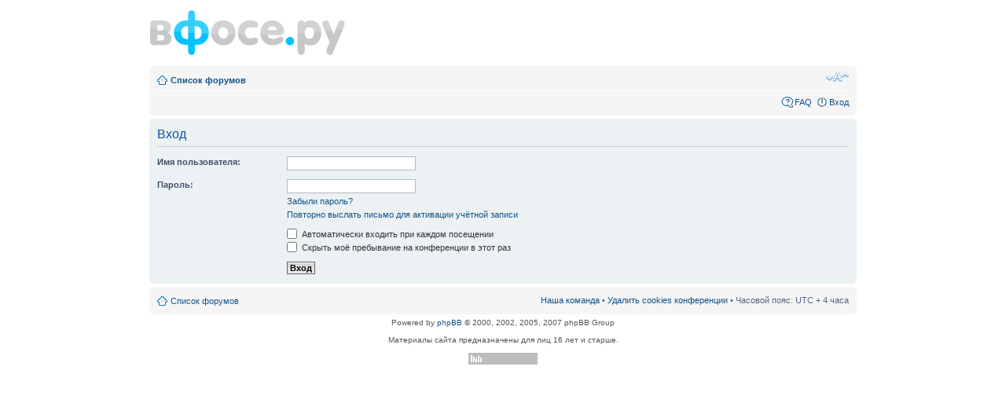

--- FILE ---
content_type: text/html; charset=UTF-8
request_url: https://forum.vfose.ru/ucp.php?mode=login&sid=ce0005a3ed7029e592cdabdae554748d
body_size: 3257
content:
<!DOCTYPE html PUBLIC "-//W3C//DTD XHTML 1.0 Strict//EN" "http://www.w3.org/TR/xhtml1/DTD/xhtml1-strict.dtd">
<html xmlns="http://www.w3.org/1999/xhtml" dir="ltr" lang="ru-ru" xml:lang="ru-ru">
<head>
<meta http-equiv="content-type" content="text/html; charset=UTF-8" />
<meta http-equiv="content-style-type" content="text/css" />
<meta http-equiv="content-language" content="ru-ru" />
<meta http-equiv="imagetoolbar" content="no" />
<meta name="resource-type" content="document" />
<meta name="distribution" content="global" />
<meta name="copyright" content="2000, 2002, 2005, 2007 phpBB Group" />
<meta name="keywords" content="" />
<meta name="description" content="" />
<title>Форум сервиса вфосе.ру &mdash; Личный раздел &bull; Вход</title>

<!--
	phpBB style name: prosilver
	Based on style:   prosilver (this is the default phpBB3 style)
	Original author:  Tom Beddard ( http://www.subBlue.com/ )
	Modified by:      
	
	NOTE: This page was generated by phpBB, the free open-source bulletin board package.
	      The phpBB Group is not responsible for the content of this page and forum. For more information
	      about phpBB please visit http://www.phpbb.com
-->

<script type="text/javascript">
// <![CDATA[
	var jump_page = 'Введите номер страницы, на которую хотите перейти:';
	var collapse_view = 'Свернуть';
	var expand_view = 'Развернуть';	
	var on_page = '';
	var per_page = '';
	var base_url = '';
	var style_cookie = 'phpBBstyle';
	var style_cookie_settings = '; path=/; domain=vfose.ru';
	var onload_functions = new Array();
	var onunload_functions = new Array();

	
	/**
	* Find a member
	*/
	function find_username(url)
	{
		popup(url, 760, 570, '_usersearch');
		return false;
	}

	/**
	* New function for handling multiple calls to window.onload and window.unload by pentapenguin
	*/
	window.onload = function()
	{
		for (var i = 0; i < onload_functions.length; i++)
		{
			eval(onload_functions[i]);
		}
	}

	window.onunload = function()
	{
		for (var i = 0; i < onunload_functions.length; i++)
		{
			eval(onunload_functions[i]);
		}
	}

// ]]>
</script>
<script type="text/javascript" src="./styles/prosilver/template/styleswitcher.js"></script>
<script type="text/javascript" src="./styles/prosilver/template/forum_fn.js"></script>
<script type="text/javascript" src="./styles/prosilver/template/highlight-5.0.pack.js"></script>
<link href="./styles/prosilver/theme/print.css" rel="stylesheet" type="text/css" media="print" title="printonly" />
<link href="./style.php?sid=6fbe8aab98cdd5a88a302a9e6f2f8d4f&amp;id=1&amp;lang=en" rel="stylesheet" type="text/css" media="screen, projection" />
<link href="./styles/prosilver/theme/normal.css" rel="stylesheet" type="text/css" title="A" />
<link href="./styles/prosilver/theme/medium.css" rel="alternate stylesheet" type="text/css" title="A+" />
<link href="./styles/prosilver/theme/large.css" rel="alternate stylesheet" type="text/css" title="A++" />
<!--[if IE]>
<link rel="stylesheet" type="text/css" href="/iehacks.css" />
<![endif]-->
</head>
<body id="phpbb" class="section-ucp ltr">
<div id="wrap">
	<a id="top" name="top" accesskey="t"></a>
	<div id="page-header">
		<a href="/"><img src="/images/mainlogo.gif" alt="" title=""></a><br />
		<br />
		<div class="navbar">
			<div class="inner"><span class="corners-top"><span></span></span>

			<ul class="linklist navlinks">
				<li class="icon-home"><a href="./index.php?sid=6fbe8aab98cdd5a88a302a9e6f2f8d4f" accesskey="h">Список форумов</a> </li>

				<li class="rightside"><a href="#" onclick="fontsizeup(); return false;" onkeypress="fontsizeup(); return false;" class="fontsize" title="Изменить размер шрифта">Изменить размер шрифта</a></li>

							</ul>

			
			<ul class="linklist rightside">
				<li class="icon-faq"><a href="./faq.php?sid=6fbe8aab98cdd5a88a302a9e6f2f8d4f" title="Часто задаваемые вопросы">FAQ</a></li>
									<li class="icon-logout"><a href="./ucp.php?mode=login&amp;sid=6fbe8aab98cdd5a88a302a9e6f2f8d4f" title="Вход" accesskey="l">Вход</a></li>
							</ul>
			<span class="corners-bottom"><span></span></span></div>
		</div>
	</div>
	<a name="start_here"></a>
	<div id="page-body">
		
		 
<form action="./ucp.php?mode=login&amp;sid=6fbe8aab98cdd5a88a302a9e6f2f8d4f" method="post" id="login">
<div class="panel">
	<div class="inner"><span class="corners-top"><span></span></span>

	<div class="content">
		<h2>Вход</h2>
		
		<fieldset class="fields1">
				<dl>
			<dt><label for="username">Имя пользователя:</label></dt>
			<dd><input type="text" tabindex="1" name="username" id="username" size="25" value="" class="inputbox autowidth" /></dd>
		</dl>
		<dl>
			<dt><label for="password">Пароль:</label></dt>
			<dd><input type="password" tabindex="2" id="password" name="password" size="25" class="inputbox autowidth" /></dd>
			<dd><a href="./ucp.php?mode=sendpassword&amp;sid=6fbe8aab98cdd5a88a302a9e6f2f8d4f">Забыли пароль?</a></dd><dd><a href="./ucp.php?mode=resend_act&amp;sid=6fbe8aab98cdd5a88a302a9e6f2f8d4f">Повторно выслать письмо для активации учётной записи</a></dd>		</dl>
		
				<dl>
			<dd><label for="autologin"><input type="checkbox" name="autologin" id="autologin" tabindex="4" /> Автоматически входить при каждом посещении</label></dd>			<dd><label for="viewonline"><input type="checkbox" name="viewonline" id="viewonline" tabindex="5" /> Скрыть моё пребывание на конференции в этот раз</label></dd>
		</dl>
				<dl>
			<dt>&nbsp;</dt>
			<dd><input type="hidden" name="redirect" value="index.php" />
<input type="hidden" name="sid" value="6fbe8aab98cdd5a88a302a9e6f2f8d4f" />
<input type="submit" name="login" tabindex="6" value="Вход" class="button1" /></dd>
		</dl>
	
		</fieldset>
	</div>
	<span class="corners-bottom"><span></span></span></div>
</div>


</form>

</div>

<div id="page-footer">

	<div class="navbar">
		<div class="inner"><span class="corners-top"><span></span></span>

		<ul class="linklist">
			<li class="icon-home"><a href="./index.php?sid=6fbe8aab98cdd5a88a302a9e6f2f8d4f" accesskey="h">Список форумов</a></li>
							<li class="rightside"><a href="./memberlist.php?mode=leaders&amp;sid=6fbe8aab98cdd5a88a302a9e6f2f8d4f">Наша команда</a> &bull; <a href="./ucp.php?mode=delete_cookies&amp;sid=6fbe8aab98cdd5a88a302a9e6f2f8d4f">Удалить cookies конференции</a> &bull; Часовой пояс: UTC + 4 часа </li>
		</ul>

		<span class="corners-bottom"><span></span></span></div>
	</div>
	
<!--
	We request you retain the full copyright notice below including the link to www.phpbb.com.
	This not only gives respect to the large amount of time given freely by the developers
	but also helps build interest, traffic and use of phpBB3. If you (honestly) cannot retain
	the full copyright we ask you at least leave in place the "Powered by phpBB" line, with
	"phpBB" linked to www.phpbb.com. If you refuse to include even this then support on our
	forums may be affected.

	The phpBB Group : 2006
//-->

	<div class="copyright">Powered by <a href="http://www.phpbb.com/">phpBB</a> &copy; 2000, 2002, 2005, 2007 phpBB Group
		<br />
		<br />
		Материалы сайта предназначены для лиц 16 лет и старше.<br />
		<br />

				<!--HSDN Top COUNTER for ID 111-->
				<script language="JavaScript" type="text/javascript"><!--
				d=document;var a='';a+='&r='+escape(d.referrer)+"&pg="+
				escape(window.location.href);d.cookie='hsdn_top=1; path=/';
				a+="&c="+(d.cookie?'Y':'N');js='1.0'//--></script>
				<script language="JavaScript1.1" type="text/javascript"><!--
				a+='&j='+(navigator.javaEnabled()?'Y':'N');js='1.1'//--></script>
				<script language="JavaScript1.2" type="text/javascript"><!--
				s=screen;a+='&wh='+s.width+'x'+s.height;a+='&px='+
				(s.colorDepth?s.colorDepth:s.pixelDepth);js='1.2'//--></script>
				<script language="JavaScript1.3" type="text/javascript"><!--
				js='1.3'//--></script><script language="JavaScript" type="text/javascript"><!--
				d.write('<a href="http://top.hsdn.org/redirect?from=111"'+
				' target="_top"><img src="http://c6.top.hsdn.org/hit'+
				'?'+Math.random()+'&ic=12.6&id=111&js='+js+a+'" alt="HSDN :: Рейтинг сайтов"'+
				' border="0" width="88" height="15"/><\/a>')//--></script><noscript><a 
				target="_top" href="http://top.hsdn.org/redirect?from=111"><img 
				src="http://c6.top.hsdn.org/hit?ic=12.6&amp;id=111" border="0" 
				width="88" height="15" alt="HSDN :: Рейтинг сайтов"/></a></noscript>
				<!--/HSDN Top COUNTER--><br />
	</div>
</div>

</div>

<div>
	<a id="bottom" name="bottom" accesskey="z"></a>
	<img src="./cron.php?cron_type=tidy_sessions&amp;sid=6fbe8aab98cdd5a88a302a9e6f2f8d4f" width="1" height="1" alt="cron" /></div>


</body>
</html>